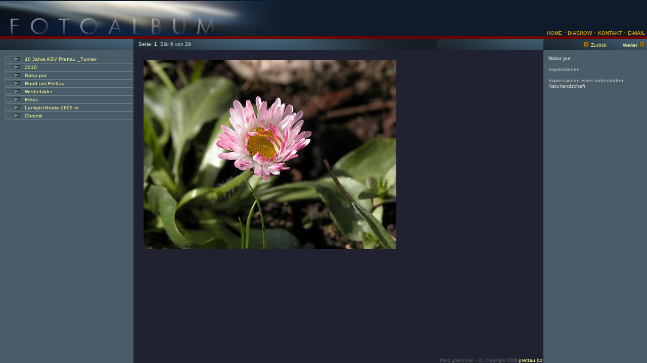

--- FILE ---
content_type: text/html
request_url: http://prettau.bz/webdata/upload/Natur_pur/imagepage5.html
body_size: 2195
content:
<!DOCTYPE HTML PUBLIC "-//W3C//DTD HTML 4.01 Transitional//EN">
<html>
<head>
<title></title>
<meta http-equiv="Content-Type" content="text/html; charset=iso-8859-1">
<meta NAME="Copyright" CONTENT="S.A.D. GmbH, Version 1.0.0.28  [Channel Edition]. You may not remove this copyright notice!">
<meta NAME="Author" CONTENT="S.A.D. Webfotoalbum">
<meta NAME="Legal" CONTENT="Copyright (c) 2002, 2003 by S.A.D. GmbH">
<link href="layout.css" rel="stylesheet" type="text/css">
<!-- qicpagenavi                          -->
<!-- (c) Copyright 2003 QIC Ltd., London  -->
<!--                                      -->

<script language="JavaScript" type="text/JavaScript">
<!--
var urls =  new Array();
var pagenames =  new Array();
var u = 0;
urls[u] = 'thumbpage0.html'; pagenames[u] = '1'; u++;

thispagenr = 0; 
//alert(thispagenr);
function insertnavi(){
    for(i=0; i<urls.length; i++) {
    if (thispagenr!=i+1) {
		  document.write('<a href="'+urls[i]+'">'+(i+1)+'</a>&nbsp;');
		}
		else {
//		  document.write('<span class="currentpage">'+(i+1)+'</span>&nbsp');
		  document.write((i+1)+'&nbsp');
		}	
	}
}

//-->
</script>


</head>

<body leftmargin="0" topmargin="0" marginwidth="0" marginheight="0">
<table width="100%" height="100%" border="0" cellpadding="0" cellspacing="0">
  <tr>
    <td height="50" colspan="3" align="left" valign="top">
      <table width="100%" border="0" cellspacing="0" cellpadding="0">
        <tr>
          <td height="50" class="headingleft"><img src="header.jpg" height="70"></td>
          <td height="50" align="right" valign="bottom" nowrap class="headingright"><a href="../index.html" class="nav">HOME</a> &middot;<a href="slideshow.htm" class="nav"> DIASHOW</a> &middot; <a href="impressum.htm" class="nav">KONTAKT</a> &middot; <a href="mailto:" class="nav">E-MAIL</a></td>
        </tr>
      </table>
    </td>
  </tr>
  <tr>
    <td width="202" height="10" align="left" valign="top" class="topcloright"><img src="blindgif.gif" width="190" height="10"></td>
    <td width="651" height="10" valign="middle" class="topcloright">
			<b>Seite: 
			<script language="JavaScript" type="text/JavaScript">insertnavi();</script></b>   Bild 6 von 29
			&nbsp;

      </td>
    <td width="153" height="10" valign="baseline" nowrap class="topcloright">
      <div align="right">
        <table width="120" border="0" align="right" cellpadding="0" cellspacing="0">
              
          <tr>
                
            <td height="10" align="left" valign="middle">
              
              <div align="left"><a href="imagepage4.html"><img src="arrowleft.gif" width="10" height="10" vspace="0" border="0"></a> <a href="imagepage4.html">Zur&uuml;ck</a></div>
  													
            </td>
            <td height="10" align="right" valign="middle">
							
              <div align="right"><a href="imagepage6.html">Weiter</a> <a href="imagepage6.html"><img src="arrowright.gif" width="10" height="10" vspace="0" border="0"></a></div>
              
						</td>
          </tr>
            
        </table>
      </div>
    </td>
  </tr>
  <tr>
    <td width="202" align="left" valign="top" class="colleft">

      <br>
      <table width="100%" border="0" align="right" cellpadding="0" cellspacing="0">
        
        <tr>
          <td width="15%" class="navtable"><img src="pfeil.gif" width="30" height="10"></td>
          <td width="85%" class="navtable"><a href="../40_Jahre_ASV_Prettau__Turnier/index.html">40 Jahre ASV Prettau _Turnier</a></td>
        </tr>
        
        <tr>
          <td width="15%" class="navtable"><img src="pfeil.gif" width="30" height="10"></td>
          <td width="85%" class="navtable"><a href="../2010/index.html">2010</a></td>
        </tr>
        
        <tr>
          <td width="15%" class="navtable"><img src="pfeil.gif" width="30" height="10"></td>
          <td width="85%" class="navtable"><a href="../Natur_pur/index.html">Natur pur</a></td>
        </tr>
        
        <tr>
          <td width="15%" class="navtable"><img src="pfeil.gif" width="30" height="10"></td>
          <td width="85%" class="navtable"><a href="../Rund_um_Prettau/index.html">Rund um Prettau</a></td>
        </tr>
        
        <tr>
          <td width="15%" class="navtable"><img src="pfeil.gif" width="30" height="10"></td>
          <td width="85%" class="navtable"><a href="../Werbebilder/index.html">Werbebilder</a></td>
        </tr>
        
        <tr>
          <td width="15%" class="navtable"><img src="pfeil.gif" width="30" height="10"></td>
          <td width="85%" class="navtable"><a href="../Elikos_/index.html">Elikos </a></td>
        </tr>
        
        <tr>
          <td width="15%" class="navtable"><img src="pfeil.gif" width="30" height="10"></td>
          <td width="85%" class="navtable"><a href="../Lenkjoechlhuette_2605_m/index.html">Lenkjöchlhütte 2605 m</a></td>
        </tr>
        
        <tr>
          <td width="15%" class="navtable"><img src="pfeil.gif" width="30" height="10"></td>
          <td width="85%" class="navtable"><a href="../Chronik/index.html">Chronik</a></td>
        </tr>
        
        				
      </table>
      <br>
      <img src="blindgif.gif" width="180" height="11">    </td>
    <td align="left" valign="top" class="colright">
      <table width="100%" border="0" cellspacing="0" cellpadding="0">
              
        
              
        <tr>
                
          <td valign="top" class="imagetitle"></td>
        </tr>
              
        <tr>
                
          <td colspan="2" valign="top" class="imagetitle"><a href="imagepage6.html"><img src="images/Forst_2004_004.jpg" border="0"></a></td>
        </tr>
              
        <tr>
                
          <td colspan="2" valign="top" class="imagetext">
									
            <p></p>
            <p><img src="blindgif.gif" width="500" height="11"></p>
          </td>
        </tr>
              
        
              							
            
      </table>
            </td>
    <td width="153" align="left" valign="top" class="colleft"><strong><br>
      Natur pur<br>
      <br>
            </strong>Impressionen <br>
    <br>
    Impressionen einer unberührten Naturlandschaft
      <p></p>
</td>
  </tr>
  <tr>
    <td width="202" height="10" align="left" valign="top" class="colleft">&nbsp;</td>
    <td height="10" align="left" valign="top" class="footnote">franz griessmair - (c) Copyright 2008 <a href="http://www.prettau.bz" target="_blank" class="galerie">prettau.bz</a></td>
    <td height="10" align="left" valign="top" class="colleft">&nbsp;</td>
  </tr>
</table>
</body>
</html>

<!-- This web site was created using S.A.D. Webfotoalbum, 1.0.0.28  [Channel Edition]-->
<!-- Copyright (c) 2002, 2003 by S.A.D. GmbH. You may not remove this copyright notice! -->
